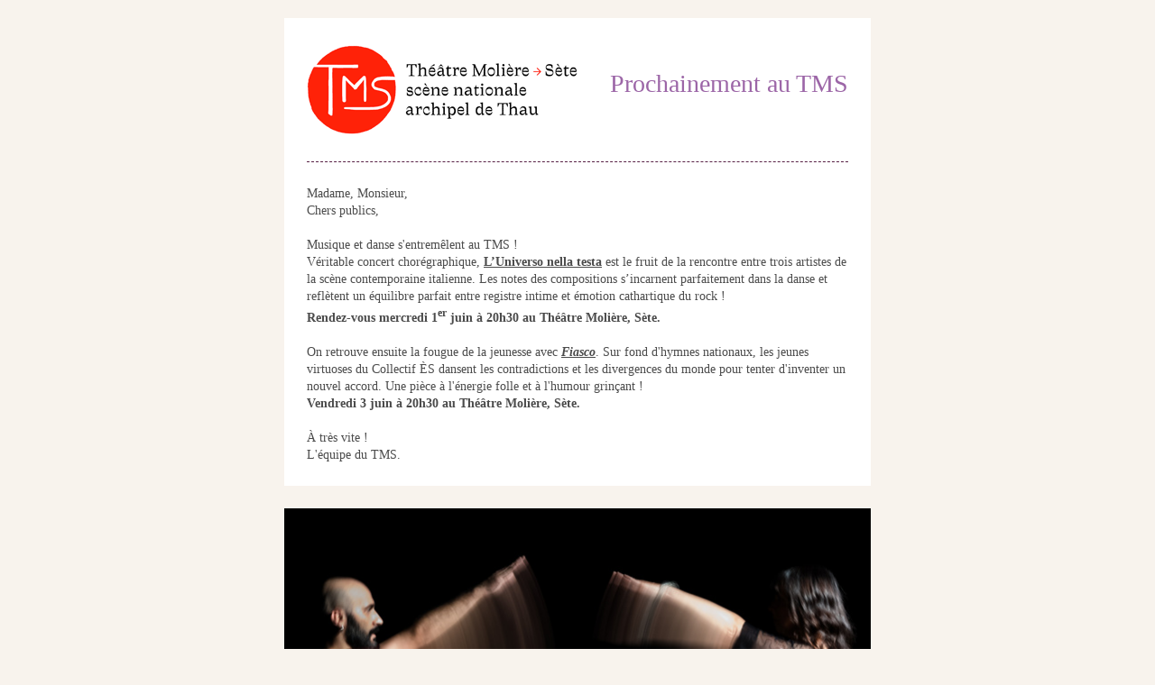

--- FILE ---
content_type: text/html; charset=UTF-8
request_url: https://tmsete.com/newsletters/prochainement-au-tms
body_size: 5319
content:
<!doctype html>
<html xmlns="http://www.w3.org/1999/xhtml" xmlns:v="urn:schemas-microsoft-com:vml" xmlns:o="urn:schemas-microsoft-com:office:office">
<head>
  <!--[if gte mso 15]>
	<xml>
		<o:OfficeDocumentSettings>
		<o:AllowPNG/>
		<o:PixelsPerInch>96</o:PixelsPerInch>
		</o:OfficeDocumentSettings>
	</xml>
	<![endif]-->
  <title>Prochainement au TMS | Théâtre Molière → Sète</title>
  <!--[if !mso]><!-- -->
  <meta http-equiv="X-UA-Compatible" content="IE=edge">
  <!--<![endif]-->
  <meta http-equiv="Content-Type" content="text/html; charset=UTF-8">
  <meta name="viewport" content="width=device-width, initial-scale=1">
	<meta name="format-detection" content="date=no" />
	<meta name="format-detection" content="address=no" />
  <meta name="format-detection" content="telephone=no" />
  
  <style type="text/css">
    #outlook a { padding: 0; }
    body { margin: 0; padding: 0; -webkit-text-size-adjust: 100%; -ms-text-size-adjust: 100%; }
    table,
    td { border-collapse: collapse; mso-table-lspace: 0pt; mso-table-rspace: 0pt; }
    img { border: 0; height: auto; line-height: 100%; outline: none; text-decoration: none; -ms-interpolation-mode: bicubic; }
    p { display: block; margin: 0 0 13px 0; }
    a { color: #4B4B4B; }
    ul { list-style-type:none; margin-left:0; padding-left:0}
    ul li::before {color:#ff160d !important; content:"● "; font-weight:bold; }
  </style>
  <!--[if mso]>
        <xml>
        <o:OfficeDocumentSettings>
          <o:AllowPNG/>
          <o:PixelsPerInch>96</o:PixelsPerInch>
        </o:OfficeDocumentSettings>
        </xml>
        <![endif]-->
  <!--[if lte mso 11]>
        <style type="text/css">
          .mj-outlook-group-fix { width:100% !important; }
        </style>
        <![endif]-->
  <!--[if !mso]><!-->
  <link href="https://fonts.googleapis.com/css2?family=Montserrat:wght@200&display=swap" rel="stylesheet" type="text/css">
  <style type="text/css">
    @import url(https://fonts.googleapis.com/css2?family=Montserrat:wght@200&display=swap);
  </style>
  <!--<![endif]-->
  <style type="text/css">
    @media only screen and (min-width:480px) {
      .mj-column-per-50 {
        width: 50% !important;
        max-width: 50%;
      }
      .mj-column-per-100 {
        width: 100% !important;
        max-width: 100%;
      }
    }
  </style>
  <style type="text/css">
    @media only screen and (max-width:480px) {
      table.mj-full-width-mobile {
        width: 100% !important;
      }
      td.mj-full-width-mobile {
        width: auto !important;
      }
    }
  </style>
  <style type="text/css">
    .showonmobile {
      display: none !important;
    }

    .button a {
      text-decoration: none !important;
      padding: .25em 1em !important;
      font-family: 'Verdana', sans-serif !important;
      font-size: 12px !important;
      line-height: 16px !important;
      font-weight: bold !important;
      letter-spacing: 0.05em !important;
      border: 2px solid #571F44 !important;
      color: #571F44 !important;
    }

    .unsubscribe a {
      color: #3C3C3C !important;
      text-decoration: none !important;
    }

    .icons div {
      text-align: right !important;
    }

    .icons a {
      text-decoration: none !important;
      padding: .25em .5em !important;
      font-family: 'Verdana', sans-serif !important;
      font-size: 12px !important;
      line-height: 16px !important;
      font-weight: bold !important;
      letter-spacing: 0.05em !important;
      color: #FFFFFF !important;
    }
    .detail-content strong{
      color:#FF160D !important;
    }
    
  </style>
  <style type="text/css">
    @media only screen and (min-width:480px) {
      .showonmobile { display: none !important}
      .hspacer p { display: none !important }
      .hspacer table { display: none !important }
    }
  </style>
  <style type="text/css">
    @media only screen and (max-width:480px) {
      .tms-logo{ width:100% !important; display:block !important; }
      .tms-title { width:100% !important; display:block !important; padding-top: 0 !important;}
      .hcol { width:100% !important; display:block !important; }
      .hspacer { width:auto !important; display:block !important;padding:0 25px !important; background:white !important; background-color:white !important }
      .hspacer p { display: block !important }
      .hspacer table { display: block !important }
      .tms-title p { font-size:20px !important; line-height: 24px !important; margin:0 !important}
      .tms-header { padding-top:0 !important}
      .address div { text-align:center !important;}
      .icons div { text-align:center !important;}
      .hideonmobile { display: none !important}
      .showonmobile { display: block !important}
      .intertitre { font-size:25px !important; letter-spacing:0.05em !important}

    }
  </style>
</head>

<body style="background-color:#F8F3ED;">
  <div style="display:none;font-size:1px;color:#ffffff;line-height:1px;max-height:0px;max-width:0px;opacity:0;overflow:hidden;">Prochainement au TMS – Des nouvelles du théâtre Molière</div>
  <div style="background-color:#F8F3ED;">
    <!--[if mso | IE]>
      <table align="center" border="0" cellpadding="0" cellspacing="0" class="" style="width:650px;" width="650" >
        <tr>
          <td style="line-height:0px;font-size:0px;mso-line-height-rule:exactly;">
            <![endif]-->
              <div style="margin:0px auto;max-width:650px;">                
                <table align="center" border="0" cellpadding="0" cellspacing="0" role="presentation" style="width:100%;">
  <tbody>
    <tr>
      <td style="direction:ltr;font-size:0px;padding:20px 0;padding-bottom:25px;text-align:center;" class="tms-header">
        <!--[if mso | IE]>
          <table role="presentation" border="0" cellpadding="0" cellspacing="0">
            <tr>
              <td class="" width="650px" >
                <table align="center" border="0" cellpadding="0" cellspacing="0" class="" style="width:650px;" width="650" >
                  <tr>
                    <td style="line-height:0px;font-size:0px;mso-line-height-rule:exactly;">
                      <![endif]-->
                        <div style="background:#ffffff;background-color:#ffffff;margin:0px auto;max-width:650px;">
                          <table align="center" border="0" cellpadding="0" cellspacing="0" role="presentation" style="background:#ffffff;background-color:#ffffff;width:100%;">
                            <tbody>
                              <tr>
                                <td style="direction:ltr;font-size:0px;padding:20px 25px;padding-bottom:0;text-align:center;">
                                  
                                  <table border="0" cellpadding="0" cellspacing="0" role="presentation" style="vertical-align:top;" width="100%">
                                    <tbody>
                                      <tr>
                                        <td class="tms-logo" align="left" style="font-size:0px;padding:10px 0;word-break:break-word;" width="50%">
                                          <!--[if mso | IE]>
                                            <table role="presentation" border="0" cellpadding="0" cellspacing="0">
                                              <tr>
                                                <td width="250px" >
                                                  <![endif]-->
                                                    <a class="inline-logo" href="https://tmsete.com" style="text-decoration:none;color:#ff160d;">
                                                                                                              <img width="100%" alt="Théâtre Molière → Sète" style="font-family:Georgia, serif;font-size:28px;line-height:28px;text-align:left;color:#ff160d;" height="auto" src="https://tmsete.com/assets/images/logotms.png" style="border:0;outline:none;text-decoration:none;height:auto;width:100%;max-width:250px;font-size:28px;line-height:28px;" width="250"> 
                                                                                                          </a>
                                                  <!--[if mso | IE]>
                                                </td>
                                              </tr>
                                            </table>
                                          <![endif]-->
                                        </td>
                                        <td class="tms-title" valign="middle" align="right" style="font-size:0px;padding:10px 0;word-break:break-word; vertical-align:middle" width="50%">
                                          <p style="font-family:Georgia, serif;font-size:28px;line-height:28px;text-align:right;color:#9C66A7">
                                                                                          Prochainement au TMS                                                                                      </p>
                                        </td>
                                      </tr>
                                    </tbody>
                                  </table>

                                </td>
                              </tr>
                            </tbody>
                          </table>
                        </div>
                      <!--[if mso | IE]>
                    </td>
                  </tr>
                </table>      
              </td>
            </tr>
            <tr>
              <td class="" width="650px">
                <table align="center" border="0" cellpadding="0" cellspacing="0" class="" style="width:650px;" width="650" >
                  <tr>
                    <td style="line-height:0px;font-size:0px;mso-line-height-rule:exactly;">
                      <![endif]-->
                        <div style="background:#ffffff;background-color:#ffffff;margin:0px auto;max-width:650px;">
                          <table align="center" border="0" cellpadding="0" cellspacing="0" role="presentation" style="background:#ffffff;background-color:#ffffff;width:100%;">
                            <tbody>
                              <tr>
                                <td style="direction:ltr;font-size:0px;padding:20px 0;text-align:center;">
                                  <!--[if mso | IE]>
                                    <table role="presentation" border="0" cellpadding="0" cellspacing="0">                            
                                      <tr>
                                        <td class="" style="vertical-align:top;width:650px;" >
                                          <![endif]-->
                                            <div class="mj-column-per-100 mj-outlook-group-fix" style="font-size:0px;text-align:left;direction:ltr;display:inline-block;vertical-align:top;width:100%;">
                                              <table border="0" cellpadding="0" cellspacing="0" role="presentation" style="vertical-align:top;" width="100%">
                                                
                                                                                                <tr>
                                                  <td style="font-size:0px;padding:0 25px;word-break:break-word;">
                                                    <p style="border-top:dashed 1px #571F44;font-size:1;margin:0px auto;width:100%;"> </p>
                                                    <!--[if mso | IE]>
                                                      <table align="center" border="0" cellpadding="0" cellspacing="0" style="border-top:dashed 1px #571F44;font-size:1;margin:0px auto;width:550px;" role="presentation" width="550px" >
                                                        <tr>
                                                          <td style="height:0;line-height:0;">&nbsp; </td>
                                                        </tr>
                                                      </table>
                                                    <![endif]-->
                                                  </td>
                                                </tr>
                                                <tr>
                                                  <td align="left" style="font-size:0px;padding:25px 25px 5px 25px;word-break:break-word;">
                                                    <div style="font-family:Georgia, serif;font-size:14px;font-weight:normal;line-height:19px;text-align:left;color:#4B4B4B;">Madame, Monsieur,<br />
Chers publics,<br />
<br />
Musique et danse s'entremêlent au TMS !<br />
Véritable concert chorégraphique, <strong><a href="https://tmsete.com/saisons/2021-2022/l-universo-nella-testa">L&rsquo;Universo nella testa</a></strong> est le fruit de la rencontre entre trois artistes de la scène contemporaine italienne. Les notes des compositions s’incarnent parfaitement dans la danse et reflètent un équilibre parfait entre registre intime et émotion cathartique du rock !<br />
<strong>Rendez-vous mercredi 1<sup>er</sup> juin à 20h30 au Théâtre Molière, Sète.</strong><br />
<br />
On retrouve ensuite la fougue de la jeunesse avec <strong><em><a href="https://tmsete.com/saisons/2021-2022/fiasco">Fiasco</a></em></strong>. Sur fond d'hymnes nationaux, les jeunes virtuoses du Collectif ÈS dansent les contradictions et les divergences du monde pour tenter d'inventer un nouvel accord. Une pièce à l'énergie folle et à l'humour grinçant !<br />
<strong>Vendredi 3 juin à 20h30 au Théâtre Molière, Sète.</strong><br />
<br />
À très vite !<br />
L'équipe du TMS.</div>
                                                  </td>
                                                </tr>
                                                                                              </table>
                                            </div>
                                          <!--[if mso | IE]>
                                        </td>
                                      </tr>      
                                    </table>
                                  <![endif]-->
                                </td>
                              </tr>
                            </tbody>
                          </table>
                        </div>
                      <!--[if mso | IE]>
                    </td>
                  </tr>
                </table>
              </td>
            </tr>
          </table>
        <![endif]-->
      </td>
    </tr>
  </tbody>
</table>
                
<!--[if mso | IE]>
  <table align="center" border="0" cellpadding="0" cellspacing="0" class="" style="width:650px;" width="650" >
    <tr>
      <td style="line-height:0px;font-size:0px;mso-line-height-rule:exactly;">
        <![endif]-->
          <div style="margin:0px auto;max-width:650px;">
            <table align="center" border="0" cellpadding="0" cellspacing="0" role="presentation" style="width:100%;">
              <tbody>
                <tr>
                  <td style="direction:ltr;font-size:0px;padding:0 0 25px;text-align:center;">
                    <!--[if mso | IE]>
                      <table role="presentation" border="0" cellpadding="0" cellspacing="0">
                        <![endif]-->

                          <!-- Image -->
                                    
                          <!--[if mso | IE]>
                            <tr>
                              <td class="" width="650px" >
                                <table align="center" border="0" cellpadding="0" cellspacing="0" class="" style="width:650px;" width="650" >
                                  <tr>
                                    <td style="line-height:0px;font-size:0px;mso-line-height-rule:exactly;">
                                      <![endif]-->
                                        <div style="margin:0px auto;max-width:650px;">
                                          <table align="center" border="0" cellpadding="0" cellspacing="0" role="presentation" style="width:100%;">
                                            <tbody>
                                              <tr>
                                                <td style="direction:ltr;font-size:0px;padding:0;text-align:center;">
                                                  <!--[if mso | IE]>
                                                    <table role="presentation" border="0" cellpadding="0" cellspacing="0">
                                                      <tr>
                                                        <td class="" style="vertical-align:top;width:650px;" >
                                                          <![endif]-->
                                                            <div class="mj-column-per-100 mj-outlook-group-fix" style="font-size:0px;text-align:left;direction:ltr;display:inline-block;vertical-align:top;width:100%;">
                                                              <table border="0" cellpadding="0" cellspacing="0" role="presentation" width="100%">
                                                                <tbody>
                                                                  <tr>
                                                                    <td style="vertical-align:top;padding:0;">
                                                                      <table border="0" cellpadding="0" cellspacing="0" role="presentation" style="" width="100%">
                                                                        <tr>
                                                                          <td align="center" style="font-size:0px;padding:0;word-break:break-word;">
                                                                            <table border="0" cellpadding="0" cellspacing="0" role="presentation" style="border-collapse:collapse;border-spacing:0px;">
                                                                              <tbody>
                                                                                <tr>
                                                                                  <td style="width:650px;"> 
                                                                                    <a href="https://tmsete.com/saisons/2021-2022/l-universo-nella-testa">                                                                                      <img alt="" height="auto" src="https://tmsete.com/media/pages/saisons/2021-2022/l-universo-nella-testa/b43385e82a-1625671278/l-universo-nella-testa-foto-di-monia-pavoni-650x400-crop-50-42-q95.jpg" style="border:0;display:block;outline:none;text-decoration:none;height:auto;width:100%;font-size:13px;" width="650"> 
                                                                                    </a>                                                                                  </td>
                                                                                </tr>
                                                                              </tbody>
                                                                            </table>
                                                                          </td>
                                                                        </tr>
                                                                      </table>
                                                                    </td>
                                                                  </tr>
                                                                </tbody>
                                                              </table>
                                                            </div>
                                                          <!--[if mso | IE]>
                                                        </td>
                                                      </tr>      
                                                    </table>
                                                  <![endif]-->
                                                </td>
                                              </tr>
                                            </tbody>
                                          </table>
                                        </div>
                                      <!--[if mso | IE]>
                                    </td>
                                  </tr>
                                </table>
                              </td>
                            </tr>
                          <![endif]-->
                                                  
                          <!-- Texte spectacles -->
                          <!--[if mso | IE]>
                            <tr>
                              <td class="" width="650px" > 
                                <table align="center" border="0" cellpadding="0" cellspacing="0" class="" style="width:650px;" width="650" >
                                  <tr>
                                    <td style="line-height:0px;font-size:0px;mso-line-height-rule:exactly;">
                                      <![endif]-->
                                        <div style="background:white;background-color:white;margin:0px auto;max-width:650px;">
                                          <table align="center" border="0" cellpadding="0" cellspacing="0" role="presentation" style="background:white;background-color:white;width:100%;">
                                            <tbody>
                                              <tr>
                                                <td style="direction:ltr;font-size:0px;padding:30px 0 20px;text-align:center;">
                                                  <!--[if mso | IE]>
                                                    <table role="presentation" border="0" cellpadding="0" cellspacing="0">
                                                      <tr>
                                                        <![endif]-->
                                                          <!--[if mso | IE]>
                                                            <td class="" style="vertical-align:top;width:300px;" >
                                                              <![endif]-->
                                                                <div class="mj-column-per-50 mj-outlook-group-fix" style="font-size:0px;text-align:left;direction:ltr;display:inline-block;vertical-align:top;width:100%;">
                                                                  <table border="0" cellpadding="0" cellspacing="0" role="presentation" style="vertical-align:top;" width="100%">
                                                                                                                                        <tr>
                                                                      <td align="left" class="labels" style="font-size:0px;padding:0 25px 20px;word-break:break-word;">
                                                                        <div style="font-weight: bold; letter-spacing: 0.05em; font-family: Verdana, sans-serif; font-size: 11.5px; line-height: 18px; text-align: left; color: #9C66A7;">DANSE | MUSIQUE</div>
                                                                      </td>
                                                                    </tr>
                                                                                                                                        <tr>
                                                                      <td align="left" class="h1" style="font-size:0px;padding:0 25px 10px;word-break:break-word;">
                                                                        <div style="font-family: Georgia, serif; font-size: 24px; font-weight: bold; line-height: 26px; text-align: left; color: #FF160D;">L'Universo nella testa</div>
                                                                      </td>
                                                                    </tr>
                                                                                                                                        <tr>
                                                                      <td align="left" style="font-size:0px;padding:0 25px;word-break:break-word;">
                                                                        <div style="font-family:Verdana, sans-serif;font-size:15px;font-weight:bold;line-height:18px;text-align:left;color:#4B4B4B;">Cristina Donà – Daniele Ninarello – Saverio Lanza</div>
                                                                      </td>
                                                                    </tr>
                                                                                                                                                                                                            <tr>
                                                                      <td align="left" style="font-size:0px;padding:20px 25px 0;word-break:break-word;">
                                                                        <div style="font-family:Verdana, sans-serif;font-size:13px;line-height:16px;text-align:left;color:#4B4B4B;">Mercredi 1er juin, 20h30 | Théâtre Molière, Sète</div>
                                                                      </td>
                                                                    </tr>
                                                                                                                                                                                                            <tr>
                                                                      <td align="left" class="button " style="font-size:0px;padding:40px 25px 10px;word-break:break-word;">
                                                                        <div style="font-family:Verdana, sans-serif;font-size:12px;line-height:1;text-align:left;color:#4B4B4B;">
                                                                          <a style="text-decoration: none; padding: .25em 1em; font-family: 'Verdana', sans-serif; font-size: 12px; line-height: 16px; font-weight: bold; letter-spacing: 0.05em; border: 2px solid #571F44; color: #571F44;" href="https://tmsete.com/saisons/2021-2022/l-universo-nella-testa">En savoir +</a>
                                                                        </div>
                                                                      </td>
                                                                    </tr>
                                                                                                                                      </table>
                                                                </div>
                                                              <!--[if mso | IE]>
                                                            </td>
                                                          <![endif]-->
                                                  
                                                          <!-- right paragraph -->
                                                          <!--[if mso | IE]>
                                                            <td class="" style="vertical-align:top;width:300px;" >
                                                              <![endif]-->
                                                                <div class="mj-column-per-50 mj-outlook-group-fix" style="font-size:0px;text-align:left;direction:ltr;display:inline-block;vertical-align:top;width:100%;">
                                                                  <table border="0" cellpadding="0" cellspacing="0" role="presentation" style="vertical-align:top;" width="100%">
                                                                    <tr>
                                                                      <td align="left" style="font-size:0px;padding:0 25px;word-break:break-word;">
                                                                        <div style="font-family:Georgia, serif;font-size:14px;line-height:19px;text-align:left;color:#4B4B4B;">
                                                                          <p><em>L'Universo nella testa</em> réunit l’auteure-compositrice-interprète Cristina Donà, le chorégraphe Daniele Ninarello et le compositeur, musicien et vidéaste Saverio Lanza.<br />
Ensemble ils créent une œuvre singulière où les compositions les plus fascinantes de Cristina Dona, de <em>Universo</em> à <em>Settembre</em> entrent en résonance avec Accross the Universe des Beatles, conférant à leur création la saveur d’une constellation originale.<br />
Pour vibrer à l’italienne !</p>                                                                        </div>
                                                                      </td>
                                                                    </tr>
                                                                  </table>
                                                                </div>
                                                              <!--[if mso | IE]>
                                                            </td>
                                                          <![endif]-->
                                                        <!--[if mso | IE]>
                                                      </tr>
                                                    </table>
                                                  <![endif]-->
                                                </td>
                                              </tr>
                                            </tbody>
                                          </table>
                                        </div>
                                      <!--[if mso | IE]>
                                    </td>
                                  </tr>
                                </table>
                              </td>
                            </tr>          
                          <![endif]-->
                        
                                                  
                                                  <!--[if mso | IE]>
                      </table>
                    <![endif]-->
                  </td>
                </tr>
              </tbody>
            </table>
          </div>
        <!--[if mso | IE]>
      </td>
    </tr>
  </table>
<![endif]-->
<!--[if mso | IE]>
  <table align="center" border="0" cellpadding="0" cellspacing="0" class="" style="width:650px;" width="650" >
    <tr>
      <td style="line-height:0px;font-size:0px;mso-line-height-rule:exactly;">
        <![endif]-->
          <div style="margin:0px auto;max-width:650px;">
            <table align="center" border="0" cellpadding="0" cellspacing="0" role="presentation" style="width:100%;">
              <tbody>
                <tr>
                  <td style="direction:ltr;font-size:0px;padding:0 0 25px;text-align:center;">
                    <!--[if mso | IE]>
                      <table role="presentation" border="0" cellpadding="0" cellspacing="0">
                        <![endif]-->

                          <!-- Image -->
                                    
                          <!--[if mso | IE]>
                            <tr>
                              <td class="" width="650px" >
                                <table align="center" border="0" cellpadding="0" cellspacing="0" class="" style="width:650px;" width="650" >
                                  <tr>
                                    <td style="line-height:0px;font-size:0px;mso-line-height-rule:exactly;">
                                      <![endif]-->
                                        <div style="margin:0px auto;max-width:650px;">
                                          <table align="center" border="0" cellpadding="0" cellspacing="0" role="presentation" style="width:100%;">
                                            <tbody>
                                              <tr>
                                                <td style="direction:ltr;font-size:0px;padding:0;text-align:center;">
                                                  <!--[if mso | IE]>
                                                    <table role="presentation" border="0" cellpadding="0" cellspacing="0">
                                                      <tr>
                                                        <td class="" style="vertical-align:top;width:650px;" >
                                                          <![endif]-->
                                                            <div class="mj-column-per-100 mj-outlook-group-fix" style="font-size:0px;text-align:left;direction:ltr;display:inline-block;vertical-align:top;width:100%;">
                                                              <table border="0" cellpadding="0" cellspacing="0" role="presentation" width="100%">
                                                                <tbody>
                                                                  <tr>
                                                                    <td style="vertical-align:top;padding:0;">
                                                                      <table border="0" cellpadding="0" cellspacing="0" role="presentation" style="" width="100%">
                                                                        <tr>
                                                                          <td align="center" style="font-size:0px;padding:0;word-break:break-word;">
                                                                            <table border="0" cellpadding="0" cellspacing="0" role="presentation" style="border-collapse:collapse;border-spacing:0px;">
                                                                              <tbody>
                                                                                <tr>
                                                                                  <td style="width:650px;"> 
                                                                                    <a href="https://tmsete.com/saisons/2021-2022/fiasco">                                                                                      <img alt="" height="auto" src="https://tmsete.com/media/pages/saisons/2021-2022/fiasco/afe78b7c60-1625561647/fiasco-wilfridhaberey-650x400-crop-49-42-q95.jpg" style="border:0;display:block;outline:none;text-decoration:none;height:auto;width:100%;font-size:13px;" width="650"> 
                                                                                    </a>                                                                                  </td>
                                                                                </tr>
                                                                              </tbody>
                                                                            </table>
                                                                          </td>
                                                                        </tr>
                                                                      </table>
                                                                    </td>
                                                                  </tr>
                                                                </tbody>
                                                              </table>
                                                            </div>
                                                          <!--[if mso | IE]>
                                                        </td>
                                                      </tr>      
                                                    </table>
                                                  <![endif]-->
                                                </td>
                                              </tr>
                                            </tbody>
                                          </table>
                                        </div>
                                      <!--[if mso | IE]>
                                    </td>
                                  </tr>
                                </table>
                              </td>
                            </tr>
                          <![endif]-->
                                                  
                          <!-- Texte spectacles -->
                          <!--[if mso | IE]>
                            <tr>
                              <td class="" width="650px" > 
                                <table align="center" border="0" cellpadding="0" cellspacing="0" class="" style="width:650px;" width="650" >
                                  <tr>
                                    <td style="line-height:0px;font-size:0px;mso-line-height-rule:exactly;">
                                      <![endif]-->
                                        <div style="background:white;background-color:white;margin:0px auto;max-width:650px;">
                                          <table align="center" border="0" cellpadding="0" cellspacing="0" role="presentation" style="background:white;background-color:white;width:100%;">
                                            <tbody>
                                              <tr>
                                                <td style="direction:ltr;font-size:0px;padding:30px 0 20px;text-align:center;">
                                                  <!--[if mso | IE]>
                                                    <table role="presentation" border="0" cellpadding="0" cellspacing="0">
                                                      <tr>
                                                        <![endif]-->
                                                          <!--[if mso | IE]>
                                                            <td class="" style="vertical-align:top;width:300px;" >
                                                              <![endif]-->
                                                                <div class="mj-column-per-50 mj-outlook-group-fix" style="font-size:0px;text-align:left;direction:ltr;display:inline-block;vertical-align:top;width:100%;">
                                                                  <table border="0" cellpadding="0" cellspacing="0" role="presentation" style="vertical-align:top;" width="100%">
                                                                                                                                        <tr>
                                                                      <td align="left" class="labels" style="font-size:0px;padding:0 25px 20px;word-break:break-word;">
                                                                        <div style="font-weight: bold; letter-spacing: 0.05em; font-family: Verdana, sans-serif; font-size: 11.5px; line-height: 18px; text-align: left; color: #9C66A7;">DANSE | CR&Eacute;ATION</div>
                                                                      </td>
                                                                    </tr>
                                                                                                                                        <tr>
                                                                      <td align="left" class="h1" style="font-size:0px;padding:0 25px 10px;word-break:break-word;">
                                                                        <div style="font-family: Georgia, serif; font-size: 24px; font-weight: bold; line-height: 26px; text-align: left; color: #FF160D;">Fiasco</div>
                                                                      </td>
                                                                    </tr>
                                                                                                                                        <tr>
                                                                      <td align="left" style="font-size:0px;padding:0 25px;word-break:break-word;">
                                                                        <div style="font-family:Verdana, sans-serif;font-size:15px;font-weight:bold;line-height:18px;text-align:left;color:#4B4B4B;">Collectif ÈS</div>
                                                                      </td>
                                                                    </tr>
                                                                                                                                                                                                            <tr>
                                                                      <td align="left" style="font-size:0px;padding:20px 25px 0;word-break:break-word;">
                                                                        <div style="font-family:Verdana, sans-serif;font-size:13px;line-height:16px;text-align:left;color:#4B4B4B;">Vendredi 3 juin, 20h30 | Théâtre Molière, Sète</div>
                                                                      </td>
                                                                    </tr>
                                                                                                                                                                                                            <tr>
                                                                      <td align="left" class="button " style="font-size:0px;padding:40px 25px 10px;word-break:break-word;">
                                                                        <div style="font-family:Verdana, sans-serif;font-size:12px;line-height:1;text-align:left;color:#4B4B4B;">
                                                                          <a style="text-decoration: none; padding: .25em 1em; font-family: 'Verdana', sans-serif; font-size: 12px; line-height: 16px; font-weight: bold; letter-spacing: 0.05em; border: 2px solid #571F44; color: #571F44;" href="https://tmsete.com/saisons/2021-2022/fiasco">En savoir +</a>
                                                                        </div>
                                                                      </td>
                                                                    </tr>
                                                                                                                                      </table>
                                                                </div>
                                                              <!--[if mso | IE]>
                                                            </td>
                                                          <![endif]-->
                                                  
                                                          <!-- right paragraph -->
                                                          <!--[if mso | IE]>
                                                            <td class="" style="vertical-align:top;width:300px;" >
                                                              <![endif]-->
                                                                <div class="mj-column-per-50 mj-outlook-group-fix" style="font-size:0px;text-align:left;direction:ltr;display:inline-block;vertical-align:top;width:100%;">
                                                                  <table border="0" cellpadding="0" cellspacing="0" role="presentation" style="vertical-align:top;" width="100%">
                                                                    <tr>
                                                                      <td align="left" style="font-size:0px;padding:0 25px;word-break:break-word;">
                                                                        <div style="font-family:Georgia, serif;font-size:14px;line-height:19px;text-align:left;color:#4B4B4B;">
                                                                          <p><em>Fiasco</em> donc !<br />
Un titre, tout autant qu’un programme, qui augure d’une joyeuse pagaille !</p>
<p>Le Collectif ÈS revisite les codes des rassemblements populaires avec une danse hybride et engageante. Un carnaval politique alliant énergie et humour grinçant, qui place la question du collectif au centre.</p>
<p>Il se dégage une énergie folle qui donne envie de sauter sur les planches !</p>                                                                        </div>
                                                                      </td>
                                                                    </tr>
                                                                  </table>
                                                                </div>
                                                              <!--[if mso | IE]>
                                                            </td>
                                                          <![endif]-->
                                                        <!--[if mso | IE]>
                                                      </tr>
                                                    </table>
                                                  <![endif]-->
                                                </td>
                                              </tr>
                                            </tbody>
                                          </table>
                                        </div>
                                      <!--[if mso | IE]>
                                    </td>
                                  </tr>
                                </table>
                              </td>
                            </tr>          
                          <![endif]-->
                        
                                                  
                                                  <!--[if mso | IE]>
                      </table>
                    <![endif]-->
                  </td>
                </tr>
              </tbody>
            </table>
          </div>
        <!--[if mso | IE]>
      </td>
    </tr>
  </table>
<![endif]-->                      <!--[if mso | IE]>
        <table align="center" border="0" cellpadding="0" cellspacing="0" class="" style="width:650px;" width="650" >
          <tr>
            <td style="line-height:0px;font-size:0px;mso-line-height-rule:exactly;">
              <![endif]-->
              <div style="margin:0px auto;max-width:650px;">
                  <table align="center" border="0" cellpadding="0" cellspacing="0" role="presentation" style="width:100%;">
                    <tbody>
                      <tr>
                        <td style="direction:ltr;font-size:0px;padding:0 0 25px;text-align:center;">
                          <!--[if mso | IE]>
                            <table role="presentation" border="0" cellpadding="0" cellspacing="0">
                              
                              <tr>
                                <td class="" width="650px" >
                                  <table align="center" border="0" cellpadding="0" cellspacing="0" class="" style="width:650px;" width="650" >
                                    <tr>
                                      <td style="line-height:0px;font-size:0px;mso-line-height-rule:exactly;">
                                        <![endif]-->
                                          <div style="background:#571F44;background-color:#571F44;margin:0px auto;max-width:650px;">
                                            <table align="center" border="0" cellpadding="0" cellspacing="0" role="presentation" style="background:#571F44;background-color:#571F44;width:100%;">
                                              <tbody>
                                                <tr>
                                                  <!-- two cols -->
                                                  <td style="direction:ltr;font-size:0px;padding:20px 0;text-align:center;">
                                                    <!--[if mso | IE]>
                                                      <table role="presentation" border="0" cellpadding="0" cellspacing="0">
                                                        <tr>
                                                          <td class="" style="vertical-align:top;width:325px;" >
                                                            <![endif]-->
                                                              <div class="mj-column-per-50 mj-outlook-group-fix" style="font-size:0px;text-align:left;direction:ltr;display:inline-block;vertical-align:top;width:100%;">
                                                                <table border="0" cellpadding="0" cellspacing="0" role="presentation" style="vertical-align:top;" width="100%">
                                                                  <tr>
                                                                    <td align="left" class="address" style="font-size:0px;padding:10px 25px;word-break:break-word;">
                                                                      <div style="font-family:Verdana, sans-serif;font-size:12px;letter-spacing:.5px;line-height:16px;text-align:left;color:#FFFFFF;">
                                                                      TMS → Scène Nationale archipel de Thau <br> Avenue Victor Hugo → 34200 Sète<br> <b>+33 (0)4 67 74 02 02</b> 
                                                                      <a href="mailto:location@tmsete.com" style="color:white;">location@tmsete.com</a>
                                                                      </div>
                                                                    </td>
                                                                  </tr>
                                                                </table>
                                                              </div>
                                                            <!--[if mso | IE]>
                                                          </td>
                                                          <td class="" style="vertical-align:top;width:325px;" >
                                                            <![endif]-->
                                                              <div class="mj-column-per-50 mj-outlook-group-fix" style="font-size:0px;text-align:left;direction:ltr;display:inline-block;vertical-align:top;width:100%;">
                                                                <table border="0" cellpadding="0" cellspacing="0" role="presentation" style="vertical-align:top;" width="100%">
                                                                  <tr>
                                                                    <td align="left" class="icons" style="font-size:0px;padding:10px 25px;word-break:break-word;">
                                                                      <div style="font-family:Verdana, sans-serif;font-size:13px;line-height:1;text-align:left;color:#4B4B4B;">
                                                                                                                                                                                                                    <a class="icon-facebook" href="https://www.facebook.com/theatremolieresete/">
                                                                          <img src="https://tmsete.com/assets/images/icon-facebook.png" alt="facebook">
                                                                        </a>
                                                                                                                                              <a class="icon-instagram" href="https://www.instagram.com/theatremolieresete/">
                                                                          <img src="https://tmsete.com/assets/images/icon-instagram.png" alt="instagram">
                                                                        </a>
                                                                                                                                              <a class="icon-youtube" href="https://www.youtube.com/channel/UCmGa4OB6VO4Lvve898OBHPw">
                                                                          <img src="https://tmsete.com/assets/images/icon-youtube.png" alt="youtube">
                                                                        </a>
                                                                                                                                              <a class="icon-linkedin" href="https://www.linkedin.com/company/tmsete/">
                                                                          <img src="https://tmsete.com/assets/images/icon-linkedin.png" alt="linkedin">
                                                                        </a>
                                                                        
                                                                      </div>
                                                                    </td>
                                                                  </tr>
                                                                </table>
                                                              </div>
                                                            <!--[if mso | IE]>
                                                          </td>
                                                        </tr>
                                                      </table>
                                                    <![endif]-->
                                                  </td>
                                                </tr>
                                              </tbody>
                                            </table>
                                          </div>
                                        <!--[if mso | IE]>
                                      </td>
                                    </tr>
                                  </table>
                                </td>
                              </tr>

                              <tr>
                                <td class="" width="650px" >
                                  <table align="center" border="0" cellpadding="0" cellspacing="0" class="" style="width:650px;" width="650" >
                                    <tr>
                                      <td style="line-height:0px;font-size:0px;mso-line-height-rule:exactly;">
                                        <![endif]-->
                                        <div style="background:#FFFFFF;background-color:#FFFFFF;margin:0px auto;max-width:650px;">
                                            <table align="center" border="0" cellpadding="0" cellspacing="0" role="presentation" style="background:#FFFFFF;background-color:#FFFFFF;width:100%;">
                                              <tbody>
                                                <tr>
                                                  <td style="direction:ltr;font-size:0px;padding:0px 0;text-align:center;">
                                                    <!--[if mso | IE]>
                                                      <table role="presentation" border="0" cellpadding="0" cellspacing="0">
                                                        <tr>
                                                          <td class="" style="vertical-align:top;width:650px;" >
                                                            <![endif]-->
                                                              <div class="mj-column-per-100 mj-outlook-group-fix" style="font-size:0px;text-align:left;direction:ltr;display:inline-block;vertical-align:top;width:100%;">
                                                                <table border="0" cellpadding="0" cellspacing="0" role="presentation" style="vertical-align:top;" width="100%">
                                                                  <tr>
                                                                    <td align="center" style="font-size:0px;padding:10px 25px;word-break:break-word;">
                                                                      <table border="0" cellpadding="0" cellspacing="0" role="presentation" style="border-collapse:collapse;border-spacing:0px;">
                                                                        <tbody>
                                                                          <tr>
                                                                            <td style="width:600px;text-align:center"> 
                                                                              <img alt="nos partenaires" height="auto" src="https://tmsete.com/assets/images/logos-newsletter.png" style="border:0;display:block;outline:none;text-decoration:none;height:auto;width:100%;font-size:13px;" width="600"> 
                                                                            </td>
                                                                          </tr>
                                                                        </tbody>
                                                                      </table>
                                                                    </td>
                                                                  </tr>
                                                                </table>
                                                              </div>
                                                            <!--[if mso | IE]>
                                                          </td>
                                                        </tr>
                                                      </table>
                                                    <![endif]-->
                                                  </td>
                                                </tr>
                                              </tbody>
                                            </table>
                                          </div>
                                        <!--[if mso | IE]>
                                      </td>
                                    </tr>
                                  </table>
                                </td>
                              </tr>

                              <tr>
                                <td class="" width="650px" >
                                  <table align="center" border="0" cellpadding="0" cellspacing="0" class="" style="width:650px;" width="650" >
                                    <tr>
                                      <td style="line-height:0px;font-size:0px;mso-line-height-rule:exactly;">
                                        <![endif]-->
                                        <div style="background:#f8f3ed;background-color:#f8f3ed;margin:0px auto;max-width:650px;">
                                            <table align="center" border="0" cellpadding="0" cellspacing="0" role="presentation" style="background:#f8f3ed;background-color:#f8f3ed;width:100%;">
                                              <tbody>
                                                <tr>
                                                  <td style="direction:ltr;font-size:0px;padding:0;text-align:center;">
                                                    <!--[if mso | IE]>
                                                      <table role="presentation" border="0" cellpadding="0" cellspacing="0">
                                                        <tr>
                                                          <td class="" style="vertical-align:top;width:650px;" >
                                                            <![endif]-->
                                                              <div class="mj-column-per-100 mj-outlook-group-fix" style="font-size:0px;text-align:left;direction:ltr;display:inline-block;vertical-align:top;width:100%;">
                                                                <table border="0" cellpadding="0" cellspacing="0" role="presentation" style="vertical-align:top;" width="100%">
                                                                  <tr>
                                                                    <td align="center" style="font-size:0px;padding:10px 25px;word-break:break-word;">
                                                                      <table border="0" cellpadding="0" cellspacing="0" role="presentation" style="border-collapse:collapse;border-spacing:0px;">
                                                                        <tbody>
                                                                          <tr>
                                                                            <td align="center" class="unsubscribe" style="font-size:0px;padding:25px;word-break:break-word;">
                                                                              <div style="font-family:Verdana, sans-serif;font-size:12px;letter-spacing:.5px;line-height:16px;text-align:center;color:#3C3C3C;">Vous ne souhaitez plus recevoir de message de notre part ?<br><a style="text-decoration:underline !important" href="{{ unsubscribe }}">Désinscrivez-vous</a></div>
                                                                            </td>
                                                                          </tr>
                                                                        </tbody>
                                                                      </table>
                                                                    </td>
                                                                  </tr>
                                                                </table>
                                                              </div>
                                                            <!--[if mso | IE]>
                                                          </td>
                                                        </tr>
                                                      </table>
                                                    <![endif]-->
                                                  </td>
                                                </tr>
                                              </tbody>
                                            </table>
                                          </div>
                                        <!--[if mso | IE]>
                                      </td>
                                    </tr>
                                  </table>
                                </td>
                              </tr>

                            </table>
                          <![endif]-->
                        </td>
                      </tr>
                    </tbody>
                  </table>
                </div>
              <!--[if mso | IE]>
            </td>
          </tr>
        </table>
      <![endif]-->              </div>
            <!--[if mso | IE]>
          </td>
        </tr>
      </table>
    <![endif]-->
  </div>
</body>
</html>